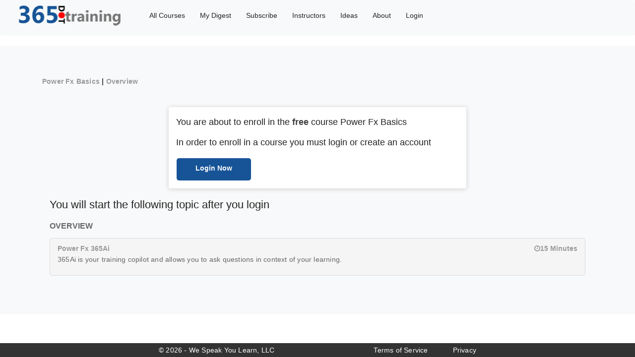

--- FILE ---
content_type: text/html; charset=utf-8
request_url: https://www.365.training/Courses/Enroll/PowerFx/7cfc2188-21ea-ed11-a7c6-6045bd00635c
body_size: 3888
content:

<!DOCTYPE html>
<html lang="en-us">
<head>
    <meta charset="utf-8" />

        <link rel="canonical" href="https://365.training/Courses/Enroll/PowerFx/7cfc2188-21ea-ed11-a7c6-6045bd00635c" />

    <meta name="viewport" content="width=device-width, initial-scale=1.0" />
    <link rel="apple-touch-icon" sizes="57x57" href="/apple-icon-57x57.png">
    <link rel="apple-touch-icon" sizes="60x60" href="/apple-icon-60x60.png">
    <link rel="apple-touch-icon" sizes="72x72" href="/apple-icon-72x72.png">
    <link rel="apple-touch-icon" sizes="76x76" href="/apple-icon-76x76.png">
    <link rel="apple-touch-icon" sizes="114x114" href="/apple-icon-114x114.png">
    <link rel="apple-touch-icon" sizes="120x120" href="/apple-icon-120x120.png">
    <link rel="apple-touch-icon" sizes="144x144" href="/apple-icon-144x144.png">
    <link rel="apple-touch-icon" sizes="152x152" href="/apple-icon-152x152.png">
    <link rel="apple-touch-icon" sizes="180x180" href="/apple-icon-180x180.png">
    <link rel="icon" type="image/png" sizes="192x192" href="/android-icon-192x192.png">
    <link rel="icon" type="image/png" sizes="32x32" href="/favicon-32x32.png">
    <link rel="icon" type="image/png" sizes="96x96" href="/favicon-96x96.png">
    <link rel="icon" type="image/png" sizes="16x16" href="/favicon-16x16.png">
    <link rel="manifest" href="/manifest.json">
    <meta name="msapplication-TileColor" content="#ffffff">
    <meta name="msapplication-TileImage" content="/ms-icon-144x144.png">
    <meta name="theme-color" content="#ffffff">
        <meta name="keywords" content="dynamics 365 training,microsoft crm training,powerapps training,microsoft flow training,Common Data Service Training,crm training,microsoft dynamics crm training,microsoft dynamics training,crm courses,dynamics crm training,ms dynamics training,crm courses online,microsoft powerapps training,microsoft powerapps tutorial,microsoft common data service">
    <meta property="og:title" content="Overview | Power Fx 365Ai | Power Fx Basics" />
    <meta property="og:site_name" content="365.Training">
    <meta name="twitter:site" content="@365dottraining" />
    <meta name="twitter:title" content="Overview | Power Fx 365Ai | Power Fx Basics" />
    <meta name="twitter:creator" content="@365dottraining" />
    <meta name="twitter:card" content="summary" />


        <meta name="description" content="365Ai is your training copilot and allows you to ask questions in context of your learning.  ">
        <meta property="og:description" content="365Ai is your training copilot and allows you to ask questions in context of your learning.  " />
        <meta property="og:image" content="https://365trainingsite.blob.core.windows.net/sitecontent/d8b9fedf-9751-ee11-be6f-6045bd00635c">
    <meta property="og:type" content="website" />
    <meta property="og:url" content="https://www.365.training/Courses/Enroll/PowerFx/7cfc2188-21ea-ed11-a7c6-6045bd00635c" />
    <link rel="shortcut icon" href="/favicon.ico" type="image/x-icon">
    <link rel="icon" href="/favicon.ico" type="image/x-icon">
    <title>Overview | Power Fx 365Ai | Power Fx Basics</title>

    <link rel="stylesheet" href="https://stackpath.bootstrapcdn.com/bootstrap/4.4.1/css/bootstrap.min.css" integrity="sha384-Vkoo8x4CGsO3+Hhxv8T/Q5PaXtkKtu6ug5TOeNV6gBiFeWPGFN9MuhOf23Q9Ifjh" crossorigin="anonymous">
    <link rel="stylesheet" href="/css/site.min.css?v=Pa07sLLiFzDnmTwZWTWwQE5Q_82Yr1bJxVnrsOD2doY" />
    <link rel="stylesheet" href="/css/site.css?v=2O6hCIsN-vombRksWTWHiN9Zvgf_cPYBBwLgIRPJIgc" />


    <style>
    </style>
    <script async src="https://www.googletagmanager.com/gtag/js?id=UA-83602115-1"></script>
    <script>
        window.dataLayer = window.dataLayer || [];
        function gtag() { dataLayer.push(arguments); }
        gtag('js', new Date());
        gtag('config', 'UA-83602115-1');
    </script>

        <script type="text/javascript">var appInsights = window.appInsights || function (a) { function b(a) { c[a] = function () { var b = arguments; c.queue.push(function () { c[a].apply(c, b) }) } } var c = { config: a }, d = document, e = window; setTimeout(function () { var b = d.createElement("script"); b.src = a.url || "https://az416426.vo.msecnd.net/scripts/a/ai.0.js", d.getElementsByTagName("script")[0].parentNode.appendChild(b) }); try { c.cookie = d.cookie } catch (a) { } c.queue = []; for (var f = ["Event", "Exception", "Metric", "PageView", "Trace", "Dependency"]; f.length;)b("track" + f.pop()); if (b("setAuthenticatedUserContext"), b("clearAuthenticatedUserContext"), b("startTrackEvent"), b("stopTrackEvent"), b("startTrackPage"), b("stopTrackPage"), b("flush"), !a.disableExceptionTracking) { f = "onerror", b("_" + f); var g = e[f]; e[f] = function (a, b, d, e, h) { var i = g && g(a, b, d, e, h); return !0 !== i && c["_" + f](a, b, d, e, h), i } } return c }({ instrumentationKey: "d9260781-c516-4039-9b46-bb0c017ab768" }); window.appInsights = appInsights, appInsights.queue && 0 === appInsights.queue.length && appInsights.trackPageView();</script>
        <script type="text/javascript">
        (function(c,l,a,r,i,t,y){c[a]=c[a]||function(){(c[a].q=c[a].q||[]).push(arguments)};
            t=l.createElement(r);t.async=1;t.src="https://www.clarity.ms/tag/"+i;
            y=l.getElementsByTagName(r)[0];y.parentNode.insertBefore(t,y);
        })(window, document, "clarity", "script", "a7hixoan9q");
        </script>
</head>
<body>

        <nav class="navbar navbar-expand-lg navbar-light bg-light" style="background-color:white; font-weight:500">



            <ul class="nav" style="margin-top:5px;position:relative">
                <li><a style="margin-top:-15px" href="/"><img style="width:225px;margin-right:20px;position:relative" alt="265 training logo" src="/images/365logonav.png" /></a></li>
                <li><a href="/Courses">All Courses</a></li>
                        <li><a href="https://mydigest.365.training">My Digest</a></li>
                <li><a href="/Plans">Subscribe</a></li>
                <li><a href="/Instructors">Instructors</a></li>
                <li><a href="/Ideas">Ideas</a></li>
                <li><a href="/Home/About">About</a></li>
                    <li class="nav-item"><a class="nav-item nav-link " href="/Account/SignIn">Login</a></li>


            </ul>

        </nav>
    <div class="gt_wrapper ">
        

<link href="/css/Enroll.css" type="text/css" rel="stylesheet" />

<div class="profile_sec">
    <div class="container">
                <p style="margin-top:10px">
                    <strong><a href="/Courses/Detail/PowerFx">Power Fx Basics</a>&nbsp;|&nbsp;<a href="/Courses/Detail/PowerFx">Overview</a></strong>
                </p>

        <div class="pro_div" style="margin-top: 40px;">

                    <h1 style="font-size:18px"> You are about to enroll in the <strong>free</strong> course Power Fx Basics </h1>
                <br />
                <h6>In order to enroll in a course you must login or create an account</h6>
                <br />
                    <a class="generic_course_button" href="/Courses/EnrollSignin/PowerFx/7cfc2188-21ea-ed11-a7c6-6045bd00635c" style="text-align:center; padding-top:10px">Login Now</a>


        </div>
                <div class="gt_course_list_wrap default_width">
                    <br />
                    <h5>You will start the following topic after you login</h5>
                    <br />
                        <h6>Overview</h6>
                    <ul>


                        <li>

                            <div class="gt_lec_title">
                                <h6>

                                    Power Fx 365Ai
                                </h6>
                            </div>
                                    <div style="float: right; width: auto" class="gt_lec_duration" align="right"><span class="fa fa-clock-o"></span>15 Minutes</div>
                                        <div class="moditemabstract_div" style="float:left;display:block;width:100%">
                                            <p>365Ai is your training copilot and allows you to ask questions in context of your learning.  </p>
                                        </div>

                        </li>


                    </ul>
                </div>
    </div>

</div>

        <hr />
        <footer>
            <div>
                <p style="color:white">&copy; 2026 - We Speak You Learn, LLC<a href="/home/tos" style="margin-left:200px;color:white">Terms of Service</a><a href="/home/privacy" style="margin-left:50px;color:white">Privacy</a></p>

            </div>
        </footer>
    </div>

    <script src="https://code.jquery.com/jquery-3.6.0.min.js" integrity="sha256-/xUj+3OJU5yExlq6GSYGSHk7tPXikynS7ogEvDej/m4=" crossorigin="anonymous"></script>

    <script src="https://cdn.jsdelivr.net/npm/popper.js@1.16.0/dist/umd/popper.min.js" integrity="sha384-Q6E9RHvbIyZFJoft+2mJbHaEWldlvI9IOYy5n3zV9zzTtmI3UksdQRVvoxMfooAo" crossorigin="anonymous"></script>
    <script src="https://stackpath.bootstrapcdn.com/bootstrap/4.4.1/js/bootstrap.min.js" integrity="sha384-wfSDF2E50Y2D1uUdj0O3uMBJnjuUD4Ih7YwaYd1iqfktj0Uod8GCExl3Og8ifwB6" crossorigin="anonymous"></script>

    <script>
        $(window).scroll(function () {
            var scroll = $(window).scrollTop();

            if (scroll >= 65) {
                $("nav.navbar").addClass("darkHeader");
            } else {
                $("nav.navbar").removeClass("darkHeader");
            }
        });
    </script>

</body>
</html>

